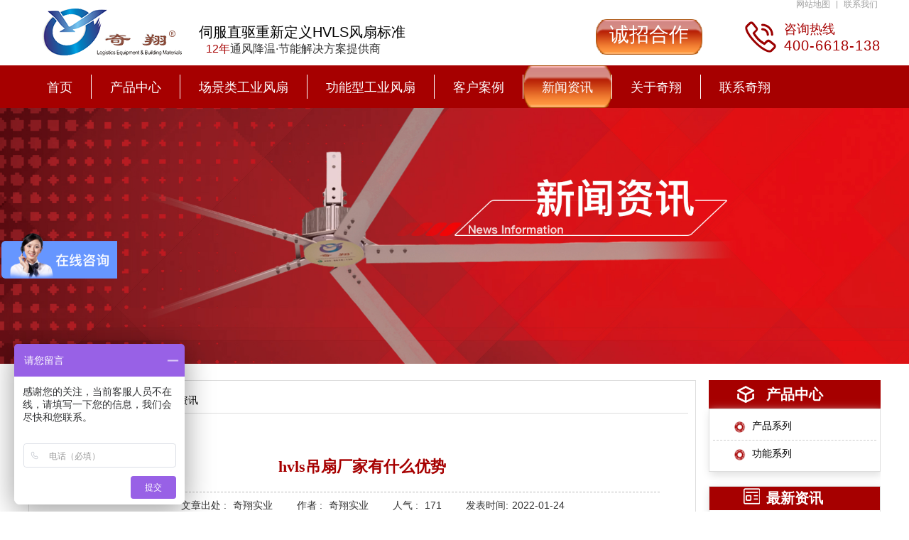

--- FILE ---
content_type: text/html; charset=utf-8
request_url: https://www.cnbigfan.com/article/1925.html
body_size: 7390
content:
<!DOCTYPE html>
<html>
<head>
    <meta charset="UTF-8">
    <meta name="keywords" content="hvls吊扇厂家有什么优势"/>
    <meta name="description" content="工厂的冷却每年夏天都是一个大问题，而hvls吊扇厂家发现工业在夏天很难冷却工厂，因此它设计了一台工业大型风扇，完美地解决了工厂在夏天冷却的问题。同时，它不占用空间，也使人员感到凉爽，增加了人的舒适度，提高了员工的工作效率。"/>
    <meta name="author" content="hvls吊扇厂家有什么优势" />
    <title>hvls吊扇厂家有什么优势</title>
	<link rel="stylesheet" type="text/css" href="/Public/Home/css/base.css"/>
	<link rel="stylesheet" type="text/css" href="/Public/Home/css/public.css"/>
	<link rel="stylesheet" type="text/css" href="/Public/Home/css/main.css" />
	<script type="text/javascript" src="/Public/Home/js/jquery-1.8.3.min.js"></script>
</head>

<body>
    <!--顶部-->
    <header class="i-top fs12">
    <div class="inner-auto">
        <ul class="fr i-topul">
            <li>
                <a href="/sitemap.xml">网站地图</a>
            </li>
            <li>
                |
            </li>
            <li>
                <a href="/contact.html">联系我们</a>
            </li>
        </ul>
    </div>
</header>
<!--logo-->
<div class="i-head">
    <div class="inner-auto">
        <div class="i-logo fl">
            <a href="index.html">
                <img src="/Public/Upload/2019-04-02/5ca2c285bed6484723.png" />
            </a>
        </div>
        <div class="ml20 fl mt20">
            <p class="c000 fs20">伺服直驱重新定义HVLS风扇标准</p>
            <p class="fs16 ml10"><span class="ctheme">12年</span>通风降温·节能解决方案提供商</p>
        </div>
        <div class="fr flex ali-c mt15">
            <a href="https://www.cnbigfan.com/article/874.html" class="zs-china">诚招合作</a>
            <div class="i-iponeimg">
                <img src="/Public/Home/images/iphone.png" />
            </div>
            <div class="ml10 ctheme">
                <p class="fs18">咨询热线</p>
                <p class="fs20 ls1">400-6618-138</p>
            </div>
        </div>
    </div>
</div>
<!--nav-->
<nav class="i-nav bgtheme">
    <ul class="i-navul mauto oh">
        <li >
            <a href="/" >首页</a>
        </li>
        <li class="menu0 ">
            <a href="/product/list_1.html">产品中心</a>
        </li><li class="menu1 ">
            <a href="https://www.cnbigfan.com/product/list_14.html">场景类工业风扇</a>
        </li><li class="menu2 ">
            <a href="https://www.cnbigfan.com/product/list_13.html">功能型工业风扇</a>
        </li><li class=" ">
            <a href="/case/list_2.html">客户案例</a>
        </li><li class=" active">
            <a href="/article/list_3.html">新闻资讯</a>
        </li><li class=" ">
            <a href="/about.html">关于奇翔</a>
        </li><li class=" ">
            <a href="/contact.html">联系奇翔</a>
        </li>    </ul>
</nav>
<script type="text/javascript">
    var pathName=window.document.location.pathname;
    $(".menu0,.menu1,.menu2").removeClass('active')  
    if($(".menu0").find('a').attr('href')==pathName){
        $(".menu0").addClass('active').siblings().removeClass('active');
    }
    if($(".menu1").find('a').attr('href')==pathName){
        $(".menu1").addClass('active').siblings().removeClass('active');
    }
    if($(".menu2").find('a').attr('href')==pathName){
        $(".menu2").addClass('active').siblings().removeClass('active');
    }
</script>
    <!--bgimg-->
    <div class="com-bgimg">
        <img src="/Public/Upload/2019-04-09/5cac05b090cd488527.jpg" alt="大型工业吊扇资讯" />
    </div>
    <!--content-->
    <div class="mt20">
        <div class="inner-auto">
            <div class="p-showfl fl b-ddd p10">
                <div class="com-location">
    <a href="/" class="tran03s txt-hover">首页</a> > <a class='txt-hover' href='/article/list_3.html' > 新闻资讯</a> ><a class='txt-hover' href='/article/list_11.html' > 大型工业吊扇资讯</a></div>
                <div class="com-localine flex ali-c"><span></span></div>
                <!--content-->
                <div class="mt20">
                    <div class="p10-40">
                        <!--详情标题-->
                        <h1 class="nd-tit fs22 txt-center ctheme mt10">hvls吊扇厂家有什么优势</h1>
                        <div class="txt-center mt10">
                            <span class="pl30">文章出处 : <em class="pl5">奇翔实业</em></span>
                            <!-- <span class="pl30">责任编辑: <em class="pl5">稳</em></span> -->
                            <span class="pl30">作者 : <em class="pl5">奇翔实业</em></span>
                            <span class="pl30">人气 : <em class="pl5">171</em></span>
                            <span class="pl30">发表时间:<time class="pl5">2022-01-24</time></span>
                        </div>
                    </div>
                    <div class="pd-box">
                        <!--上传内容区-->
                        <p style="font-size: medium;white-space: normal"><span style="font-family: 宋体"><span style="font-family:宋体">工厂的冷却每年夏天都是一个大问题，而</span><span style="font-family:Calibri">hvls</span><span style="font-family:宋体">吊扇厂家发现工业在夏天很难冷却工厂，因此它设计了一台工业大型风扇，完美地解决了工厂在夏天冷却的问题。同时，它不占用空间，也使人员感到凉爽，增加了人的舒适度，提高了员工的工作效率。</span></span></p><p style="font-size: medium;white-space: normal"><span style="font-family: 宋体">&nbsp;</span></p><p style="font-size: medium;white-space: normal"><span style="font-family: 宋体">&nbsp;</span></p><p style="text-align:center"><a href="https://www.cnbigfan.com/product/4.html" target="_self"><img src="/ueditor/php/upload/image/20220124/1643009561888225.jpg" title="hvls吊扇厂家有什么优势" alt="hvls吊扇厂家有什么优势" width="800" height="407" border="0" vspace="0" style="width: 800px; height: 407px;"/></a></p><p style="font-size: medium;white-space: normal"><span style="font-family: 宋体"></span><br/></p><p style="font-size: medium;white-space: normal"><span style="font-family: 宋体"><span style="font-family:Calibri">hvls</span><span style="font-family:宋体">吊扇厂家的优势：它有</span><span style="font-family:Calibri">7</span><span style="font-family:宋体">个重型保护装置，以防止在半空中发生事故：励磁系统、防坠环；外轴承钢套；支撑系统防坠环；风扇叶片环链；底盘系统防坠环；风扇框架和屋顶主梁被</span><span style="font-family:Calibri">1</span><span style="font-family:宋体">根钢丝绳包围；风扇低座与车顶倾斜拉动</span><span style="font-family:Calibri">4</span><span style="font-family:宋体">根钢丝绳进行平衡保护！为用户创造更高保护级别的产品，这是业界最好的产品之一！让用户越来越放心。</span></span></p><p style="font-size: medium;white-space: normal"><span style="font-family: 宋体">&nbsp;</span></p><p style="font-size: medium;white-space: normal"><span style="font-family: 宋体">&nbsp;</span></p><p style="text-align:center"><a href="https://www.cnbigfan.com" target="_self"><img src="/ueditor/php/upload/image/20220124/1643009598863052.jpg" title="奇翔实业" alt="奇翔实业" width="800" height="369" border="0" vspace="0" style="width: 800px; height: 369px;"/></a></p><p style="font-size: medium;white-space: normal"><span style="font-family: 宋体"></span><br/></p><p style="font-size: medium;white-space: normal"><span style="font-family: 宋体"><span style="font-family:宋体">很多企业在通风工程中仍然使用传统空调。每年夏天，不仅能耗高，耗电量和成本高得离谱，而且还必须付出代价。主冷却不明显。室外温度一高，室内温度就同时升高。</span><span style="font-family:Calibri">hvls</span><span style="font-family:宋体">吊扇厂家的工业大型风扇占地</span><span style="font-family:Calibri">1450</span><span style="font-family:宋体">平方米，运行功率</span><span style="font-family:Calibri">1.5KW</span><span style="font-family:宋体">，每小时耗电不到</span><span style="font-family:Calibri">1.5</span><span style="font-family:宋体">元。与传统空调相比，无需特殊维护的企业可以节约成本，降低运营成本。</span></span></p><p style="font-size: medium;white-space: normal"><span style="font-family: 宋体"><span style="font-family:Calibri">hvls</span><span style="font-family:宋体">吊扇厂家</span><span style="font-family:Calibri">-</span><span style="font-family:宋体">奇翔工业大风扇显著改善了闷热的工作环境，提高了生产效率，减少了员工流动。奇翔工业大风扇零维护，省电省心。</span></span></p><p><br/></p>                        <!--end上传内容区-->
                    </div>
                    <!--bgimg-->
                    <div class="com-bgimg mt40">
                        <img src="/Public/Home/images/ndlx.jpg">
                    </div>
                    <!--上下篇-->
                    <a href="/article/1922.html" title="工业吊扇哪个牌子好">
                        <div class="p5-20 bgtheme cfff mt10 txt-td">上一篇：工业吊扇哪个牌子好</div>
                    </a>
	                	                <a href="/article/1926.html" title="大型工业吊扇厂家">
                        <div class="p5-20 bgtheme cfff mt10 txt-td">下一篇：大型工业吊扇厂家</div>
                    </a>
	                                    
                    <!--information-->
                    <div class="com-tit bgtheme mt30 flex ali-c">
                        <img src="/Public/Home/images/zx.png" />
                        <span>资讯信息</span>
                    </div>
                    <div class="b-ddd">
                        <ul class="p-infor-ul flex ali-c flex-wrap jus-b">
                        	<li class="flex ali-c w45">
                                <a href="/article/1979.html" class="txt-td flex1 w80">
                                    <p class="oneline pl5">工业大吊扇能实现企业现金流推动器吗？</p>
                                </a>
                                <time>2022-05-05</time>
                            </li><li class="flex ali-c w45">
                                <a href="/article/1978.html" class="txt-td flex1 w80">
                                    <p class="oneline pl5">工业大吊扇怎样解决企业招工难问题？</p>
                                </a>
                                <time>2022-05-04</time>
                            </li><li class="flex ali-c w45">
                                <a href="/article/1975.html" class="txt-td flex1 w80">
                                    <p class="oneline pl5">工业大吊扇降温效果怎样</p>
                                </a>
                                <time>2022-04-26</time>
                            </li><li class="flex ali-c w45">
                                <a href="/article/1967.html" class="txt-td flex1 w80">
                                    <p class="oneline pl5">工业大风扇原来有这么节能！</p>
                                </a>
                                <time>2022-04-15</time>
                            </li><li class="flex ali-c w45">
                                <a href="/article/1954.html" class="txt-td flex1 w80">
                                    <p class="oneline pl5">工业吊扇一般价格多少</p>
                                </a>
                                <time>2022-03-18</time>
                            </li><li class="flex ali-c w45">
                                <a href="/article/1951.html" class="txt-td flex1 w80">
                                    <p class="oneline pl5">工业大吊扇怎么选择</p>
                                </a>
                                <time>2022-03-12</time>
                            </li><li class="flex ali-c w45">
                                <a href="/article/1939.html" class="txt-td flex1 w80">
                                    <p class="oneline pl5">工业吊扇怎么选型</p>
                                </a>
                                <time>2022-02-28</time>
                            </li><li class="flex ali-c w45">
                                <a href="/article/1938.html" class="txt-td flex1 w80">
                                    <p class="oneline pl5">工业吊扇市场哪里有？</p>
                                </a>
                                <time>2022-02-26</time>
                            </li><li class="flex ali-c w45">
                                <a href="/article/1937.html" class="txt-td flex1 w80">
                                    <p class="oneline pl5">工业吊扇品牌排行榜</p>
                                </a>
                                <time>2022-02-24</time>
                            </li><li class="flex ali-c w45">
                                <a href="/article/1935.html" class="txt-td flex1 w80">
                                    <p class="oneline pl5">大型工业吊扇多少钱</p>
                                </a>
                                <time>2022-02-21</time>
                            </li><li class="flex ali-c w45">
                                <a href="/article/1933.html" class="txt-td flex1 w80">
                                    <p class="oneline pl5">工业风扇吊扇价格</p>
                                </a>
                                <time>2022-02-17</time>
                            </li><li class="flex ali-c w45">
                                <a href="/article/1926.html" class="txt-td flex1 w80">
                                    <p class="oneline pl5">大型工业吊扇厂家</p>
                                </a>
                                <time>2022-01-26</time>
                            </li><li class="flex ali-c w45">
                                <a href="/article/1925.html" class="txt-td flex1 w80">
                                    <p class="oneline pl5">hvls吊扇厂家有什么优势</p>
                                </a>
                                <time>2022-01-24</time>
                            </li><li class="flex ali-c w45">
                                <a href="/article/1922.html" class="txt-td flex1 w80">
                                    <p class="oneline pl5">工业吊扇哪个牌子好</p>
                                </a>
                                <time>2022-01-20</time>
                            </li><li class="flex ali-c w45">
                                <a href="/article/1918.html" class="txt-td flex1 w80">
                                    <p class="oneline pl5">看这几方面就知道大吊扇哪个牌子好</p>
                                </a>
                                <time>2022-01-13</time>
                            </li><li class="flex ali-c w45">
                                <a href="/article/1917.html" class="txt-td flex1 w80">
                                    <p class="oneline pl5">看这几方面就知道大吊扇哪个牌子好</p>
                                </a>
                                <time>2022-01-13</time>
                            </li><li class="flex ali-c w45">
                                <a href="/article/1916.html" class="txt-td flex1 w80">
                                    <p class="oneline pl5">看这几方面就知道大吊扇哪个牌子好</p>
                                </a>
                                <time>2022-01-13</time>
                            </li><li class="flex ali-c w45">
                                <a href="/article/1915.html" class="txt-td flex1 w80">
                                    <p class="oneline pl5">工业吊扇怎么选择</p>
                                </a>
                                <time>2022-01-12</time>
                            </li><li class="flex ali-c w45">
                                <a href="/article/1912.html" class="txt-td flex1 w80">
                                    <p class="oneline pl5">大型工业吊扇有什么特点</p>
                                </a>
                                <time>2022-01-08</time>
                            </li><li class="flex ali-c w45">
                                <a href="/article/1911.html" class="txt-td flex1 w80">
                                    <p class="oneline pl5">hvls吊扇厂家有什么优势吗？</p>
                                </a>
                                <time>2022-01-07</time>
                            </li>                        </ul>
                    </div>
                    <!--用户评论-->
                    <div class="com-tit bgtheme mt30 flex ali-c">
                        <!--<img src="/Public/Home/images/zx.png" />-->
                        <span>用户评论</span>
                    </div>
                    <div class="pd-pltit oh bb-ddd flex fw-b ls1 fs16 mt30">
                        <p>共用<i class="ctheme m0-5">0</i></p>
                        <span>条评论</span>
                    </div>
                    <ul class="c-ul-pl">
                    	                    </ul>
                    <div class="fr fw-b mt10 mb10 txt-hover cp" id="show_more">查看更多评论</div>
                    <div class="clear"></div>
                    <!--我要评论-->
                    <div class="com-tit bgtheme mt30 flex ali-c">
                        <!--<img src="/Public/Home/images/zx.png" />-->
                        <span>我要评论</span>
                    </div>
                    <div class="p10-40 mt20">
                        <form action="" class="art_comment" method="post">
                            <div class="flex ali-c">
                                <label>用户名ID：</label>
                                <input type="text" name="nick_name" value="" class="pd-id" placeholder="请输入您的用户ID" />
                            </div>
                            <div class="c-comment posi-rel w100 mt20">
                                <textarea name="content" rows="" cols="" placeholder="请评论..."></textarea>
                                <span class="c-comnum"><em id="c-num">0</em>/500</span>
                            </div>
                            <span class="c-explain">(内容最多500字)</span>
                            <div class="flex ali-c c-btn">
                            	<input type="hidden" name="product_id" value="1925">
                                <button type="button" class="bgtheme cfff" id="publish">发表</button>
                                <button type="reset" class="bgbbb cfff">重写</button>
                            </div>
                            <div class="ls1" id="success_txt" style="display: none;">发表成功,等待审核...</div>
                            <div class="ctheme ls1" id="error_txt" style="display: none;">发表失败...</div>
                        </form>
                    </div>
                    <!--pl end-->
                </div>
            </div>
            <div class="p-listfr fr">
                <!--产品中心-->
                <a href="/product/list_1.html">
                    <div class="p-label1 fs20 cfff">产品中心</div>
                </a>
                <div class="b-ddd p5 com-shadow">
                    <ul class="p-listul">
                    	<li>
                            <a href="/product/list_14.html">产品系列</a>
                        </li><li>
                            <a href="/product/list_13.html">功能系列</a>
                        </li>                    </ul>
                </div>
                <!--最新资讯-->
                <div class="mt20 b-ddd com-shadow">
                    <div class="p-zxtit cfff fs20 txt-center">最新资讯</div>
                    <ul class="n-newsul c-newsul  p10">
                    	<li class="flex ali-c">
                            <span class="n-news-num">1</span>
                            <a href="/article/1981.html" class="flex1 pl10 oneline txt-td">蓝态公益【走访奇翔·恭送孔子像】特别纪念活动</a>
                        </li><li class="flex ali-c">
                            <span class="n-news-num">2</span>
                            <a href="/article/1980.html" class="flex1 pl10 oneline txt-td"> HVLS风扇的价格一般多少</a>
                        </li><li class="flex ali-c">
                            <span class="n-news-num">3</span>
                            <a href="/article/1979.html" class="flex1 pl10 oneline txt-td">工业大吊扇能实现企业现金流推动器吗？</a>
                        </li><li class="flex ali-c">
                            <span class="n-news-num">4</span>
                            <a href="/article/1978.html" class="flex1 pl10 oneline txt-td">工业大吊扇怎样解决企业招工难问题？</a>
                        </li><li class="flex ali-c">
                            <span class="n-news-num">5</span>
                            <a href="/article/1977.html" class="flex1 pl10 oneline txt-td">热烈祝贺奇翔与科瑞莱战略合作正式启航！</a>
                        </li><li class="flex ali-c">
                            <span class="n-news-num">6</span>
                            <a href="/article/1976.html" class="flex1 pl10 oneline txt-td">工业大风扇能给中大型工业厂房带来什么益处？</a>
                        </li><li class="flex ali-c">
                            <span class="n-news-num">7</span>
                            <a href="/article/1975.html" class="flex1 pl10 oneline txt-td">工业大吊扇降温效果怎样</a>
                        </li>                    </ul>
                </div>
                <!--产品推荐-->
                <div class="mt20 b-ddd com-shadow">
                    <div class="p-tjtit cfff fs20 txt-center">产品推荐</div>
                    <ul class="c-tj-ul">
                        <li>
				            <a href="/product/11.html">
				                <div class="c-tj-showimg oh btheme tran-img">
				                    <img src="/Public/Uploads/2021-05-28/sm_60b03a168f35011028.jpg" alt="伺服直驱工业风扇" />
				                </div>
				                <div class="c-tj-showtxt txt-td oneline fs16 ctheme">伺服直驱工业风扇</div>
				            </a>
				        </li><li>
				            <a href="/product/12.html">
				                <div class="c-tj-showimg oh btheme tran-img">
				                    <img src="/Public/Uploads/2021-05-28/sm_60b03bb662fb591293.jpg" alt="3代内转子工业风扇" />
				                </div>
				                <div class="c-tj-showtxt txt-td oneline fs16 ctheme">3代内转子工业风扇</div>
				            </a>
				        </li><li>
				            <a href="/product/19.html">
				                <div class="c-tj-showimg oh btheme tran-img">
				                    <img src="/Public/Uploads/2020-06-03/sm_5ed7737e744ea62862.jpg" alt="永磁无刷伺服工业风扇" />
				                </div>
				                <div class="c-tj-showtxt txt-td oneline fs16 ctheme">永磁无刷伺服工业风扇</div>
				            </a>
				        </li>                        
                    </ul>
                </div>
                <!--lx-->
                <div class="mt20 b-ddd c000 com-shadow">
                    <div class="p-lxtit cfff fs18 txt-center">联系我们</div>
<div class="p-lx-img"></div>
<ul class="i-lx-ul">
    <li>广州奇翔实业有限公司</li>
    <li>咨询热线：400-6618-138</li>
    <li>咨询邮箱：gzqx168@163.com</li>
    <li>公司地址：广东省广州市番禺区石楼镇浮莲路87号</li>
</ul>
                </div>
            </div>
        </div>
    </div>
    <!--footer-->
    <!--底部导航-->
<footer class="mt40 bgtheme">
    <div class="i-foot-cent inner-auto flex jus-b ali-c">
        <div class="i-f-left ">
            <div class="i-f-logo ">
                <img src="/Public/Home/images/f-logo.png" />
            </div>
            <div class="i-f-code oh">
                <img src="/Public/Home/images/code.png" />
            </div>
            <p class="txt-center cfff fs18 mt5 ">扫一扫进入微信公众号</p>
        </div>
        <div class="i-f-right">
            <ul class="i-f-ul oh">
                <li>
                    <a href="/">首页</a>
                </li>
                <li>
					<a href='/product/_18.html'><span>工业大风扇</span></a>
				</li><li>
					<a href='/product/list_6.html'><span>大型工业吊扇</span></a>
				</li><li>
					<a href='/product/list_7.html'><span>工业风扇</span></a>
				</li><li>
					<a href='/product/list_1.html'><span>产品中心</span></a>
				</li><li>
					<a href='/case/list_2.html'><span>客户案例</span></a>
				</li><li>
					<a href='/article/list_3.html'><span>新闻资讯</span></a>
				</li><li>
					<a href='/about.html'><span>关于奇翔</span></a>
				</li><li>
					<a href='/contact.html'><span>联系奇翔</span></a>
				</li>            </ul>
            <ul class="i-f-addul">
                <li>广州奇翔实业有限公司版权所有</li>
                <li>全国免费热线：400-6618-138<span class="pl30 ">全国免费热线：13926056489</span></li>
                <li>公司地址：广东省广州市番禺区石楼镇浮莲路87号</li>
                <li>公司邮箱：gzqx168@163.com</li>
            </ul>
        </div>
    </div>
    <div class="i-f-line"></div>
    <div class="i-f-copy txt-center">© 2019-2029 Logistics Equipment&BuildingMaterials.com 版权所有 <a href="https://beian.miit.gov.cn" target="_blank" style="color: #ccc;" rel="nofollow">粤ICP备17038921号</a></div>
</footer>
<div id="sq-ceb">
    <div class="fhdb-kzt">
				<span class="qx-q"></span>
        <ul>
            <li class="flex ali-c">
                <img src="/Public/Home/images/qq-d.png" alt="QQ咨询">
                <a href="" target="_blank" class="flex ali-c"><span>QQ咨询</span></a>
            </li>
            <li class="flex ali-c">
                <img src="/Public/Home/images/lj-d.png" alt="立即咨询">
                <a href="javascript:" class="shangqiao flex ali-c"><span>立即咨询</span></a>
            </li>
            <li class="flex ali-c">
                <img src="/Public/Home/images/wx-d.png" alt="微信咨询">
                <span>微信咨询</span>
            </li>
            <div class="wx-zxt">
                <img src="/Public/Home/images/eew10.jpg" alt="二维码">
            </div>
            <div class="flex ali-c flexc zx-rdw">
                <img src="/Public/Home/images/zx-hmdl.png" alt="咨询热线">
                <span>咨询热线</span>
            </div>
        </ul>
        <span class="colo-fw">13926056489</span>
        <div id="toTop" class="hidden-xs"></div>
    </div>
</div>
<script type="text/javascript">
  
			$(".qx-q").click(function () {
			 
				  if($('#sq-ceb').is(".intro")){
						$('#sq-ceb').removeClass('intro');
				  }
				  else{
					  $("#sq-ceb").addClass("intro");
				  }
				  
				  if($('.qx-q').is(".intro2")){
						$('.qx-q').removeClass('intro2');
				  }
				  else{
					  $(".qx-q").addClass("intro2");
				  }
			});
$(window).scroll(function() {
    if ($(this).scrollTop() > 800) {
        $("#sq-ceb").fadeIn();
    } else {
        $("#sq-ceb").fadeOut();
    }
});
$("#toTop").click(function() {
    $("body,html").animate({
            scrollTop: 0
        },
        800
    );
});
</script>
<script>
var _hmt = _hmt || [];
(function() {
  var hm = document.createElement("script");
  hm.src = "https://hm.baidu.com/hm.js?721bcba57ee5d4a5ed0d0009c7f3fa37";
  var s = document.getElementsByTagName("script")[0]; 
  s.parentNode.insertBefore(hm, s);
})();
</script>

<script type="text/javascript">
$(function() {
  $.post("/visitor/add.html",{title:document.title,url:document.URL},function(d){},'json');
});
</script>
    <script type="text/javascript">
    /*评论框*/
    $(document).ready(function() {
        var _val = $(".c-comment textarea").val().length;
        $(".c-ul-pl li:gt(2)").hide(); /*只展示三条*/
        $(".c-comment textarea").keyup(function(event) {
            $("#success_txt").hide();
            var valNum = $(this).val().length;
            var count = parseInt($('#c-num').length);
            count = 0;
            count += valNum;
            $(this).animate({
                "height": "130px"
            }, 300);
            event = event || window.event;
            event.stopPropagation();
            $('#c-num').text(count);
            if (valNum !== 0) {
                setTimeout(function() {
                    $("#success_txt").hide();

                }, 3500)
            } else {
                $("#success_txt").hide();
            }

        })
        document.addEventListener("click", function() {
            $(".c-comment textarea").animate({
                "height": "70px"
            }, 400);
        });
        $("#show_more").click(function() { /*查看全部评论*/
            $(".c-ul-pl li").slideDown();

        });

        /*发表*/
        $("#publish").click(function() {
            // alert(2);
            $.ajax({
                    url: "/article/commentadd.html",
                    type: 'post',
                    dataType: 'json',
                    data: $(".art_comment").serialize(),
                })
                .done(function(res) {
                    if (res.status == 1) {
                        $("#success_txt").animate({
                            "margin-top": "8px"
                        }).show();
                    } else {
                        //评论失败
                        $("#error_txt").animate({
                            "margin-top": "8px"
                        }).show();
                    }
                })
                .fail(function() {
                    console.log("error");
                })
                .always(function() {
                    console.log("complete");
                });

        });
    });
    </script>
</body>

</html>

--- FILE ---
content_type: text/css
request_url: https://www.cnbigfan.com/Public/Home/css/public.css
body_size: 1934
content:
/*wqfnbgknjf cEFVC V
 * ---主题色---
 * */
.bgtheme{
	background-color:#a60000;
}
.ctheme{
	color: #a60000;
}
.btheme{
	border: 1px solid #a60000;
}
.btheme-d{
	border: 1px dashed #a60000;
}
.bbtheme{
	border-bottom: 1px solid #a60000;
}
.bbtheme-d{
	border-bottom: 1px dashed #a60000;
}
/*
 * --属性--
 * */
.posi-rel{    /*-父级定位 -*/
  position: relative;
}
.posi-abs{
	position: absolute;
}
.posi-fixtop{  /*子级导航栏固定*/
	position: fixed;
	z-index: 999;
	top: 0;
}
.posi-fixbot{  /*底部固定*/
	position: fixed;
	z-index: 999;
	bottom: 0;
}
.oh{
	overflow: hidden;
}
.cp{
	cursor: pointer;
}
.fw-no{
	font-weight: normal;
}
.fw-b{
	font-weight: bold;
}
.mauto{
	margin: 0 auto;
}
.ls2{  /*字体间距*/
	letter-spacing: 2px;
}
.ls1{
	letter-spacing: 1px;
}
.ti10{
	text-indent: 10px;
}
.ti20{
	text-indent: 20px;
}
.lh22{
	line-height: 22px;
}
.lh25{
	line-height: 25px;
}
/*背景颜色*/
.bgfff{
	background-color: #fff;
}
.bgf2f2f2{
	background-color: #f2f2f2;
}
.bg5ba149{
	background-color: #5ba149;
}
.bg444{
	background-color: #444;
}
.bgddd{
	background-color: #ddd;
}
.bgeee{
	background-color: #eee;
}
.bg999{
	background-color: #999;
}
.bg000{
	background-color: #000;
}
/*字体大小*/
.fs12{
	font-size: 12px;
}
.fs14{
	font-size: 14px;
}
.fs16{
	font-size: 16px;
}
.fs18{
	font-size: 18px;
}
.fs20{
	font-size: 20px;
}
.fs22{
	font-size: 22px;
}
.fs24{
	font-size: 24px;
}
.fs26{
	font-size: 26px;
}
.fs28{
	font-size: 28px;
}
.fs30{
	font-size: 30px;
}
.fs36{
	font-size: 36px;
}
.fs34{
	font-size: 34px;
}
.fs38{
	font-size: 38px;
}
.fs60{
	font-size: 60px;
}
/*字体颜色*/
.caaa{
	color: #aaa;
}
.cccc{
	color: #ccc;
}
.cddd{
	color: #ddd;
}
.cfff{
	color: #fff;
}
.c000{
	color: #000;
}
.c444{
	color: #444;
}
.c666{
	color: #666;
}
.c999{
	color: #999;
}
.cff0000{
	color: #ff0000;
}

/*内边距*/
.p5{
	padding: 5px;
}
.p10{
	padding: 10px;
}
.p10-40{
	padding: 10px 40px;
}
.p15{
	padding: 15px;
}
.p40{
	padding: 40px;
}
.p0-10{
   padding: 0 10px;	
}

.p10-0{
   padding: 10px 0;	
}
.p15-0{
   padding: 15px 0;	
}
.p20-0{
	padding: 20px 0;
}
.p30-0{
	padding: 30px 0;
}
.p40-0{
	padding: 40px 0;
}
.p5-20{
	padding: 5px 20px;
}
.p5-30{
	padding: 5px 30px;
}
.p10-25{
	padding: 10px 25px;
}
.p20-25{
	padding: 20px 25px;
}
.p0-20{
	padding: 0 20px;
}
.p0-30{
	padding: 0 30px;
}
.p0-50{
	padding: 0 50px;
}
.p60-0{
	padding: 60px 0;
}
.pl5{
	padding-left: 5px;
}
.pl10{
	padding-left: 10px;
}
.pl15{
	padding-left: 15px;
}
.pl20{
	padding-left: 20px;
}
.pl30{
	padding-left: 30px;
}
.pt5{
	padding-top: 5px;
}
.pb10{
	padding-bottom: 10px;
}
.pb15{
	padding-bottom: 15px;
}
.pb20{
	padding-bottom: 20px;
}
.pb30{
	padding-bottom: 30px;
}
.p20-2060 {
    padding: 20px 40px 20px 20px;
}
/*外边距*/
.m0-5{
	margin:0 5px;
}
.m10{
	margin:10px;
}
.m0-10{
	margin:0 10px;
}
.mt5{
	margin-top: 5px;
}
.mt10{
	margin-top: 10px;
}
.mt15{
	margin-top: 15px;
}
.mt20{
	margin-top: 20px;
}
.mt25{
	margin-top: 25px;
}
.mt30{
	margin-top: 30px;
}
.mt40{
	margin-top: 40px;
}
.mt60{
	margin-top: 60px;
}
.mt70{
	margin-top: 70px;
}
.mb20{
	margin-bottom: 20px;
}
.mb10{
	margin-bottom: 10px;
}
.mb40{
	margin-bottom: 40px;
}
.ml5{
	margin-left: 5px;
}
.ml10{
	margin-left: 10px;
}
.ml15{
	margin-left: 15px;
}
.ml20{
	margin-left: 20px;
}
.ml30{
	margin-left: 30px;
}
.ml40{
	margin-left: 40px;
}
.ml50{
	margin-left: 50px;
}
.ml60{
	margin-left: 60px;
}
.mr20{
	margin-right: 20px;
}
.mr40{
	margin-right: 40px;
}
/*边框*/
.b-eee{
	border: 1px solid #eee;
}
.bb-bbb{
	border-bottom: 1px solid #bbb;
}
.bt-eee{
	border-top: 1px solid #eee;
}
.bb-eee{
	border-bottom: 1px solid #eee;
}
.b-ddd{
	border: 1px solid #ddd;
}
.bb-ddd{
	border-bottom: 1px solid #ddd;
}

/*宽度百分比*/
.w100{
	width: 100%;
}
.w20{
	width: 20%;
}
.w30{
	width: 30%;
}
.w35{
	width: 35%;
}
.w40{
	width: 40%;
}
.w42{
	width: 42%;
}
.w45{
	width: 45%;
}
.w48{
	width: 48%;
}
.w50{
	width: 50%;
}
.w52{
	width: 52%;
}
.w55{
	width: 55%;
}
.w60{
	width: 60%;
}
.w70{
	width: 70%;
}
.w80{
	width: 80%;
}
/*过渡动画时间*/
.tran03s{
	transition: all .3s ease;
	-webkit-transition: all .3s ease;
	-ms-transition: all .3s ease;
	-moz-transition: all .3s ease;
}
/*1*/
.tran-img img,.tran-img,.tran-txt{
	  transition: all.5s ease;
	 -webkit-transition: all .5s ease;
	 -moz-transition: all .5s ease;
	 -ms-transition: all .5s ease;
	 opacity: 1;	
}
.tran-ul li:hover .tran-img  img,
.tran-img:hover img{
	transform: scale(1.05);
	-webkit-transform: scale(1.04);
	-moz-transform: scale(1.04);
	-ms-transform: scale(1.04);
	 opacity: .9;
	}
	
.tran-ul li:hover .tran-txt{
	background: #a60000;
	color: #fff;
}
.tran-ul li:hover .tran-img {
	border-color:#a60000;
}
/*2*/
.tran-imgdiv img,.tran-imgdiv{
	-webkit-transition: all .3s ease;
	 -moz-transition: all .3s ease;
	 transition: all .3s ease;
	 -ms-transition: all .3s ease;
}
.tran-imgdiv:hover{
	box-shadow: 4px 4px 4px rgba(0,0,0,.1);
}
/*3*/
.tran-imgop img,.tran-imgop{
	opacity: 1;
	-webkit-transition: all .3s ease;
	 -moz-transition: all .3s ease;
	 transition: all .3s ease;
	 -ms-transition: all .3s ease;
}
.tran-imgop:hover{
	opacity: .92;
}
/*4*/
.tran-ulmove li{
	overflow: hidden;
	position: relative;
	transition: all .6s ease;
	-webkit-transition: all .6s ease;
	-moz-transition: all .6s ease;
	-ms-transition: all .6s ease;
}
.tran-topmove{
	padding: 4px 20px;
	background: #a60000;
	color: #fff;
	position: absolute;
	bottom: 0;
	left:0;
	z-index:999;
	letter-spacing: 1px;
	transition: all .6s ease;
	-webkit-transition: all .6s ease;
	-moz-transition: all .6s ease;
	-ms-transition: all .6s ease;
	visibility: hidden;
	opacity: 0;
	box-shadow: 2px 6px 10px #666;
}
.tran-ulmove li:hover .tran-topmove{
	 visibility: visible; 
	 transform: translateY(-20px);
	 -webkit-transform: translateY(-20px);
	 -moz-transform: translateY(-20px);
	 -ms-transform: translateY(-20px);
	  opacity: 1;
	 }
.tran-ulmove li:hover{box-shadow: 2px  4px 16px #999; opacity: .95;}
/*5*/
.tran-top:hover{
	 transform: translateY(-5px);
	 -webkit-transform: translateY(-5px);
	 -moz-transform: translateY(-5px);
	 -ms-transform: translateY(-5px);
	  opacity: .9;
}
/*text*/
.txt-hover,.txt-move,.txt-td{
	transition: all .3s ease;
	-webkit-transition: all .3s ease;
	-ms-transition: all .3s ease;
	-moz-transition: all .3s ease;
	-webkit-transform: translateX(0);
	-ms-transform: translateX(0);
	-moz-transform: translateX(0);
	transform: translateX(0);
	
}
.txt-hover:hover{
	color: #a60000;
}
.txt-td:hover{
	text-decoration: underline;
}
.txt-move:hover{
	 color: #a60000;
	 transform: translateX(2px);
	-webkit-transform: translateX(2px);
	-ms-transform: translateX(2px);
	-moz-transform: translateX(2px);
}


--- FILE ---
content_type: text/css
request_url: https://www.cnbigfan.com/Public/Home/css/main.css
body_size: 5633
content:
/*
 * ---index---
 * */
 #newBridge .icon-right-center {
    right: 2px;
    bottom: 10px !important;
    top:initial !important;
    left: auto;
    margin: -25px 0 0 0;
}
 .i-top{line-height: 12px;color: #a0a0a0;}
 .i-topul li{float: left;padding: 0 4px;}
 .i-topul li a{color: #a0a0a0;}
 .i-head{height: 80px;}
 .i-iponeimg{width: 45px;height: 45px;}
 .i-logo {width: 200px;height: 70px;margin-left: 20px;}
 .i-nav{width: 100%;height: 60px;}
 .i-navul{width:1200px;}
 .i-navul li{float: left; height: 60px;}
 .i-navul li>a{padding: 0 26px; display: block;border-right: 1px solid #fff;height: 34px;line-height: 36px;margin-top: 13px; font-size: 18px;color: #fff;}
 .i-navul li:last-child a{border: none;}
 .i-navul li:hover{background: url(../images/active.png) no-repeat;background-size: 100% 100%;}
 .i-navul li.active{background: url(../images/active.png) no-repeat;background-size: 100% 100%;}
 
 .zs-china{background: url(../images/active.png) no-repeat;background-size: 100% 100%;width:150px;height:50px;display:inline-block;text-align:center;line-height:44px;color:#fff;font-size:28px;margin-right:60px}
  .zs-china:hover{text-decoration:underline;}
 /*banner*/
 .i-swiper img{height:100%; width: 100%;}
 .index-banner .swiper-pagination span{width:10px;height:10px;background:#fff;opacity:1;}
 .index-banner .swiper-pagination .swiper-pagination-bullet-active{background:#a60000;}
 .index-banner .swiper-button-white{width: 40px;height: 40px}
 /*contont*/
.com-box{height: auto;width: 100%;background: #fff;}
.com-box img{width: 100%;}
.com-bgimg{width: 100%;height: auto;}
.com-bgimg img{width: 100%;}
.com-location{line-height: 35px;font-size:14px;}
.com-localine{width: 100%;height: 1px;background: #ddd;}
.com-localine span{display: block;width: 55px;height: 2px;background: #a60000;}
.com-pro-w{width: 93.75%;height: auto;}
.com-tit{height: 30px;font-size: 20px;color: #fff;font-family: simsun;font-weight: bold;padding:0 10px;}
.com-tit img{margin-right:4px;transform: scale(.9);-moz-transform: scale(.9);-webkit-transform: scale(.9);}
.com-shadow{box-shadow: 2px 4px 12px #ddd;}
 /*productcenter*/
 .i-pro-tit{margin: 0 auto 30px auto; width: 680px;height:110px;background: url(../images/product.png) no-repeat;background-size: 100% 100%;}
 .i-label1{width: 100%;padding: 12px 0;background: #a60000 url(../images/pro2.png) no-repeat 30px 18px;padding-left: 90px;}
 .i-label11{width: 100%;padding: 12px 0;background: #a60000 url(../images/pro5.png) no-repeat 20px 18px;padding-left: 80px;}
 .i-label2{width: 220px;margin: 0 auto; padding: 5px 0;background: #a60000 url(../images/pro1.png) no-repeat 12px 5px;padding-left: 46px;}
 .i-pro-ul li>a{display: block;width: 210px;background: url(../images/pro33.png) no-repeat 15px 8px;margin: 0 auto; padding: 8px 0;font-size: 16px; border-bottom: 1px dashed #a60000;padding-left: 45px;-webkit-transition: all .2s ease;-moz-transition: all .2s ease;transition: all .2s ease; -ms-transition: all .2s ease;}
 .i-pro-ul li>a:hover{background: #a60000 url(../images/pro333.png) no-repeat 15px 8px;color: #fff;text-decoration: underline;}
 .i-pro-ul li:last-child a{border: none;margin-bottom: 15px;}
 .i-pro-lx {padding: 15px 17px;}
 .i-listfl{width: 240px;height: auto;background: #fff;margin-left: 4px;box-shadow: 2px 4px 12px #ddd;}
 .i-showfr{width: 940px;height: auto;}
 .i-frshowul li a{display: block; position: relative;width: 300px;height: auto;margin:0 4px 15px 5px;padding-bottom:18px; background: #fff;box-shadow: 2px 4px 12px #ddd;}
 .i-showimg{width: 100%;height: 220px;}/* img 300:220 height：auto*/
 .i-showimg img{width: 100%;height:100%;-webkit-transition: all .3s ease;-moz-transition: all .3s ease;transition: all .3s ease;}
 .i-showtxt{margin:20px auto 15px auto; white-space: nowrap;text-overflow: ellipsis;overflow: hidden;-webkit-transition: all .3s ease;-moz-transition: all .3s ease;transition: all .3s ease;}
 .i-showmore{width: 115px;height: 34px;line-height: 34px;border-radius: 20px; text-align: center;margin: 0 auto;background: #eee;color: #888;font-size: 14px;-webkit-transition: all .3s ease;-moz-transition: all .3s ease;transition: all .3s ease;}
 .i-frshowul li a:hover .i-showmore{background: #a60000;color: #fff;}
 .i-frshowul li a:hover .i-showtxt{color: #a60000;}
 .i-frshowul li a:hover .i-showimg img{transform: scale(1.05);-webkit-transform: scale(1.04);-moz-transform: scale(1.04);-ms-transform: scale(1.04);opacity: .9;}
 .con-left{width: 76%;}
 .con-right{width: 24%;height: 600px;background: url(../images/zxbg.jpg) no-repeat;background-size: 100% 100%;}
 .i-pabox{margin-top: 20px;}
 .i-paleft{width: 62%; background: url(../images/paleft.png) no-repeat;background-size: 100% 100%;}
 .i-paright{width: 38%; background: url(../images/paright.png) no-repeat;background-size: 100% 100%;}
 .i-paleft2{width: 38%; background: url(../images/paleft2.png) no-repeat;background-size: 100% 100%;}
 .i-paright2{width: 62%; background: url(../images/paright2.png) no-repeat;background-size: 100% 100%;}
 .i-paleft3{width: 62%; background: #fff;}
 .i-paright3{ width: 38%;background: url(../images/paright3.png) no-repeat;background-size: 100% 100%;}
 .i-cpbg{width: 320px;height: 110px;margin: 0 auto; background: url(../images/islogin.png) no-repeat;background-size: 100% 100%;}
 .i-paleul li{margin-top: 20px;font-size: 22px;background: url(../images/Red.png) no-repeat right;padding-right: 35px;}
 .i-paleul2 li{margin-top: 20px;font-size: 22px;background: url(../images/Red.png) no-repeat left;padding-left: 35px;}
 .i-swiperbox2 img{width: 100%; height:110px !important;}
 .i-swiperbox2 p{margin-top: 5px;font-family: simsun;font-weight: bold;}
 .i-lableimg{ width: 95px;height: 100px;}
 .i-lablepos{position: absolute;right: 40px;top: 20px;}
 .i-qxbg{width: 100%;height: 1640px; background: url(../images/qxbg.jpg) no-repeat;background-size: 100% 100%;}
 .i-qxlf-box{position: absolute;left: 0; width: 75.8%;height:540px;background: rgba(30,30,29,.1);}
 .i-qxlf{position: absolute; width: auto;height:540px;padding: 40px;}
 .i-qxlfborder{width: 240px;height: 370px;border: 2px solid #A60000;padding: 15px;}
 .i-classul li{width: 230px;height: auto;}
 .i-classimg img{width: 100%;height: 230px;}
 .i-classtxt{width: 100%;height: 230px;padding: 25px;background: #313131;}
 .i-qxrt-box{position: absolute;left: 24.2%;top: 540px; width: 75.8%;height:auto;}
 .i-qx-au{width: 100%; height: 460px;}
 .i-qx-aured{width: 270px;height: 100%;background: url(../images/usred.jpg) no-repeat;background-size: 100% 100%;}
 .i-qx-autxt{width: 420px;}
 .i-qx-aumore{display: block;margin-top: 40px;width: 120px;height: 45px;line-height: 42px;text-align: center; border: 2px solid #a60000;}
 .i-qxus{width: 100%;height: 650px;background: #1b1b1b;}
 .i-qxusleft{width: 220px;}
 .i-qxusred{padding: 40px 32px;}
 .i-qxusimg{height: 350px;width: 100%;}
 .i-qxusimg img{width: 100%;height: 100%;}
 .i-qxuspos{position: absolute;left: 0;top: 0;height: 350px;width: 100%;background: rgba(169,106,102,.5);}
 .i-qxusright{width: 820px;}
 .i-qxusbg{width: 100%; height: 500px;}
 .i-qxusbgimg{display:block; width: 100%;height: 100%;}
 .i-qxusmore{position: absolute;right: 0;bottom: 0; width: 120px;height: 120px;}
 .i-bf{display: block; width: 17px;height: 17px;margin: 10px auto;}
 .i-pcbg1{position: absolute;left: 0;top: -200px;opacity: .5; width: 720px;height: 450px;background: url(../images/bg1.png) no-repeat; background-size: 100% 100%;}
 @media(min-width: 1200px) {
 	.i-qxlf{left: 3%;}
 	.index-banner{height: 470px;}
 	.i-pabox{height: 400px;}
 	.posi-cent{left: 4%;width: 96%;}
 	.con-quest{margin-left: 40px;}
    .ni-rightbg{left: 3%;width: 97%;}
    .i-swiperbox2 p{font-size: 20px;}
 }
 @media(min-width: 1600px) {
 	.i-qxlf{left: 29%;}
 	 .index-banner{height: 645px;}
 	 .i-pabox{height: 550px;}
 	.posi-cent{left: 32%;width: 68%;}
 	.con-quest{margin-left: 90px;}
 	.ni-rightbg{left: 24%;width: 76%;}
 	.i-swiperbox2 p{font-size: 24px;}
 }
 .con-box{padding: 35px 0;}
 .con-black{width: 220px;height: 190px;background: url(../images/txtbg2.png) no-repeat;background-size: 100% 100%;padding: 20px 10px;}
 .con-two0s{width: 190px;height: 60px;background: url(../images/two0s.png) no-repeat;background-size: 100% 100%;margin-top: -30px;}
 .con-form{width: 320px;height: auto;}
 .con-input{width: 100%; margin-top: 2px;background: #eee;padding: 6px 15px;}
 .con-input-h1{height: 40px;}
 .con-input-h2{height: 100px;}
 .con-input input,.con-input textarea{margin-left: 20px;height:100%;width: 100%;background: none;font-size: 14px;}
 .con-go{display:block;width: 145px;height: 45px;line-height: 45px;}
 .con-quest{width: 260px;}
 .con-infor-quest li{font-size: 14px;margin-top: 30px;}
 .con-infor-quest-fx{padding:1px 2px;}
 .con-infor-p{max-height: 38px;}
 .ni-box{height: 420px;background: #f3f3f3;}
 .ni-leftbg{width: 29%;height: 420px;background: url(../images/newbg.jpg) no-repeat; background-size: 100% 100%;box-shadow: 6px 0 12px #555;}
 .ni-rightbg{position: absolute;top: 0;height: 380px;background: #1b1b1b;box-shadow: 0 6px 10px #555;}
 .ni-cent{width:75%;}
 .ni-tab li{width: 220px;height: 70px;background: #313131;padding: 12px 30px;font-size: 18px;color: #fff;cursor: pointer;transition: all .15s ease;-webkit-transition: all .15s ease;-ms-transition: all .15s ease;-moz-transition: all .15s ease;}
 .ni-tab p{color: #bbb;font-size: 16px;}
 .ni-tab span{font-size: 12px;}
 .ni-tab li.tab-active{background: #a60000;}
 .ni-tab li:hover{background: #a60000;}
 .ni-left{width: 360px;}
 .ni-firstimg{width: 360px;height: 180px;}  /*2:1 */
 .ni-left p{margin-top: 20px;line-height: 22px;max-height: 65px;}
 .ni-list-ul {margin-top: -10px;}
 .ni-list-ul li{width: 400px;padding: 6px 0 6px 30px; background: url(../images/icon4.png) no-repeat 0 5px;background-size: 24px 18px;border-bottom: 1px dashed #999;overflow: hidden;}
 .ni-list-ul li:last-child{border: none;}
 /*footer*/
 .i-link-tit{width: 22px;height: auto;}
 .i-linkul li{margin-left: 35px;margin-top: 10px;}
 .i-linkul li a{color: #a60000; font-size: 18px; transition: all .3s ease;-webkit-transition: all .3s ease;-ms-transition: all .3s ease;-moz-transition: all .3s ease;}
 .i-linkul li a:hover{opacity: .8;}
 .i-foot-cent{padding: 40px 0 40px 50px;}
 .i-f-left{width: 180px;}
 .i-f-logo{width: 100%;height: 70px;}
 .i-f-code{width: 100%;height: 180px;}
 .i-f-ul li{float: left;padding: 0 20px;}
 .i-f-ul li a{font-size: 14px;color: #fff;}
 .i-f-ul li a:hover{opacity: .82;}
 .i-f-addul{font-size: 14px;color: #fff;margin-left: 20px;margin-top: 50px;}
 .i-f-addul li{margin-top: 10px;}
 .i-f-line{width: 100%;height: 1px;background: #fff;}
 .i-f-copy{padding: 20px 0 40px 0;font-size: 12px;color: #ccc;}
 /*lazyload*/
 .loading{position: absolute;top: 0;left: 0;z-index: 10;display: inline-block;width: 100%;height: 100%;background: #eee url(../images/loading24.gif) no-repeat center center;}
 /*
  ---Other pages---
  * */
 /*product center*/
.p-showfl{width: 940px;}
.p-listfr{width: 242px;margin-left: 3px;}
.p-flshowul li{position: relative;width: 300px;height: auto;margin-top: 10px;}
.p-showimg{width: 100%;height: 210px;border: 1px solid #a60000;margin-bottom: 10px;}/* img 300x210*/
.p-showimg img{width: 100%; height: 100%;}
.p-showtxt{width: 140px;height: 35px;padding:0 8px; box-shadow: 2px 3px 2px #333;-webkit-box-shadow: 2px 3px 2px #333;-moz-box-shadow: 2px 3px 2px #333;border-radius: 6px; line-height: 35px;text-align: center;color: #fff;font-size: 16px;margin: 0 auto;white-space: nowrap;text-overflow: ellipsis;overflow: hidden;font-family: simsun;font-weight: bold;}
.p-showtxt:hover{background: #9c1e23;}
.p-infor-ul{width: 100%; padding: 10px 20px 10px 20px;}
.p-infor-ul li{border-bottom: 1px dashed #ccc;line-height: 30px;background: url(../images/zxdt.png) no-repeat 0 5px;background-size: 18px 18px;padding-left: 20px;}
.p-infor-ul time{font-size: 12px;flex-shrink: 0;text-align: right;}
.p-label1{width: 100%;line-height: 40px;text-align: center;background: #A60000 url(../images/cpzx.png) no-repeat 40px 8px;font-family: simsun;font-weight: bold;}
.p-label3{width: 100%;line-height: 40px;text-align: center;background: #A60000 url(../images/zxicon.png) no-repeat 40px 8px;font-family: simsun;font-weight: bold;}
.p-label4{width: 100%;line-height: 40px;text-align: center;background: #A60000 url(../images/nm.png) no-repeat 40px 8px;font-family: simsun;font-weight: bold;padding-left: 5px;}
.p-label2{width: 100%;line-height: 30px;padding-left: 50px;background: #A60000 url(../images/icon5.png) no-repeat 20px 6px;font-family: simsun;font-weight: bold;}
.p-listul li>a{display: block;padding: 10px 0;border-bottom: 1px dashed #ccc;padding-left: 55px;background: url(../images/liicon.png) no-repeat 30px 12px;background-size: 16px 16px;transition: all .3s ease;-webkit-transition: all .3s ease;-ms-transition: all .3s ease;-moz-transition: all .3s ease;}
.p-listul li:last-child>a{border: none;}
.p-listul li>a:hover{color: #A60000;}
.p-hot-ul li {width: 30.5%;background: #eee;margin-top: 6px;margin-left: 2.4%;}
.p-hot-ul li a{font-size: 14px; display: flex;padding: 9px 5px;width: 100%;height: 100%;align-items: center;justify-content: center;transition: all .3s ease;-webkit-transition: all .3s ease;-ms-transition: all .3s ease;-moz-transition: all .3s ease;}
.p-hot-ul li:hover a{color: #650601;box-shadow: 2px 4px 4px #ccc;}
.p-lxtit{padding: 3px 0;background: #A60000 url(../images/lx.png) no-repeat 48px 2px;font-weight: bold;font-family: simsun;}
.p-zxtit{padding: 3px 0;background: #A60000 url(../images/zxzx.png) no-repeat 48px 2px;font-weight: bold;font-family: simsun;}
.p-tjtit{padding: 3px 0;background: #A60000 url(../images/tj.png) no-repeat 48px 2px;font-weight: bold;font-family: simsun;}
.i-lx-ul{padding: 5px 10px 25px 10px;}
.i-lx-ul li{margin-top: 10px;color: #000;font-family: simsun;}
.i-lx-ul li:first-child{font-size: 16px;margin:0 0 20px 0;}
.p-lx-img{width: 100%;height:150px;background: url(../images/lximg.jpg) no-repeat;background-size: 100% 100%;}
/*Classicr Case*/
.c-show-tit{height: 34px;width: 100%;line-height: 34px;color: #650601;font-weight: bold;font-family: simsun;}
.c-show-tit p { border-bottom: #650601 2px solid;height: 33px;}
.c-caseimg{width: 240px;height: 170px;}
.c-casetxt{width: 240px;height: auto;line-height: 22px;}
.c-more-ul{padding: 10px 0 30px 0;border-bottom: 1px solid #ddd;}
.c-more-ul li{width: 20%; background: #eee;margin-top: 15px;margin-left: 4%;border-radius:5px;}
.c-more-ul li a{border-radius:5px;padding:10px;font-size: 16px;width: 100%;height: 100%;display: flex;align-items: center;justify-content: center;transition: all .3s ease;-webkit-transition: all .3s ease;-ms-transition: all .3s ease;-moz-transition: all .3s ease;}
.c-more-ul li:hover a{color: #650601;box-shadow: 2px 4px 4px #ccc;}
.c-tj-ul li{width: 222px;height: auto;margin: 20px auto;}
.c-tj-showimg{width: 100%;height:155px;margin-bottom: 15px;}/*  img 220x155*/
.c-tj-showimg img{width: 100%; height: 100%;}
.c-tj-showtxt{width: 130px;height: 30px;line-height: 30px;padding:0 5px; background: url(../images/txtbg.png) no-repeat;background-size: 100% 100%; text-align: center;margin: 0 auto;}
.c-newsul li:nth-child(1) span,.c-newsul li:nth-child(2) span,.c-newsul li:nth-child(3) span{background: url(../images/xh.png) no-repeat;color: #a60000;background-size: 100% 100%;}
/*News Center*/
.n-listul li{margin: 18px 15px;font-size: 16px;}
.n-listimg{width: 100%;height: 170px;padding: 10px 30px;border: 1px solid #ccc;background: #eee;}
.n-listimg img{height: 100%;width: 100%;}
.n-titbox{height: 30px;border-bottom: 1px solid #ccc;padding-right: 4px;font-weight: bold;font-family: simsun;}
.n-tit{height: 29px;border-bottom: 2px solid #a60000;}
.n-tit img{width: 24px;height: 20px;margin-right: 6px;}
.n-newsul2 li{padding:1px 0 !important;}
.n-newsul li{padding: 7px 0;border-bottom: 1px dashed #ccc;}
.n-newsul li: first-child{padding-top: 0;}
.n-newsul span{margin-top: 3px;flex-shrink: 0;}
.n-newsul time{flex-shrink: 0;}
.n-newsul a{ height: 20px;font-size: 16px;}
.n-news-num{display: block;width: 20px;height: 22px;line-height: 22px; color: #fff;text-align: center; background: url(../images/numbg.png) no-repeat;background-size: 100% 100%;}
.n-news-num2{display: block;width: 25px;height: 30px;line-height: 30px;font-size: 20px; color: #fff;text-align: center; background: url(../images/xh2.png) no-repeat;background-size: 100% 100%;}
.n-txtbox{line-height: 25px;width: 100%;    white-space: nowrap;text-overflow: ellipsis;overflow: hidden;padding:0 10px; background: #a60000;font-size: 18px;text-align: center;margin-top: 10px;color: #fff;font-family: simsun;font-weight: bolder;}
.n-newimg{width: 100%;height: 212px;}
.n-newimg img{width: 100%; height: 100%;}
/*About Us*/
.a-listul li{width: 48%;height: 275px;margin: 10px 1%;background: #fff;border-radius:4px;}
.a-ymsimg{width: 360px;height: 245px;}
.a-ymsimg img{width: 100%;height: 100%;}
.a-txtbox{width: 545px;height: auto;overflow: hidden;}
.a-tit{width: 100%;font-family: simsun;}
.a-tit h3{border-bottom: #a60000 2px solid;height: 35px;}
/*Contact Us*/
.con-img1{width:100px;height: auto;}
.con-zx{width: 100%; padding-left: 150px;color: #a60000;line-height: 30px;font-size: 18px;margin-top: -10px;}
.c-form{margin-right: 30px;}
.c-form span{flex-shrink: 0;font-size: 20px;}
.c-inputbox{margin-left: 110px;margin-top: 20px;}
.c-input input{border: 1px solid #666;padding: 0 8px;font-size: 16px;outline: none;}
.c-input1 input{width: 145px;}
.c-leavebox{margin: 30px 40px 30px 130px;}
.c-leavebox textarea{border: 1px solid #666;width: 100%; height: 90px; overflow: hidden;padding: 5px 10px;font-size: 16px; }
.c-btn-tj{width: 130px;height: 35px;border-radius:8px;color: #fff;font-size: 20px;box-shadow: 2px 4px 2px #711117;background: #c3222f;cursor: pointer;}
/*Public Details*/
.nd-tit{line-height: 70px;border-bottom: 1px #bbb dashed;font-family: simsun;font-weight: bold;}
/*Product Details*/
.pd-box{width: 900px;max-width: 900px;height: auto;margin: 0 auto;}
.pd-box img{max-width:100% !important;}
.pd-btn{cursor: pointer;width: 155px;height: 40px;background:url(../images/pdbtn.png) no-repeat; background-size: 100% 100%;}
.pd-name{padding: 10px 0;font-family: simsun;font-weight: bold;}
.pd-name img{width: 14;height: 14px;margin-right: 10px;flex-shrink: 0;margin-top: 2px;}
.pd-key{padding: 2px 0; margin: 10px 20px;}
.pd-keyul li{float: left; margin-right: 10px;}
.pd-keyul li a:hover{text-decoration: underline;}
.pd-id{width: 120px;height: 25px;border: 1px solid #ccc;padding:5px;}
/*Product List*/
.p-li{padding: 20px 0;border-bottom: 1px dashed #a60000;width: 100%;height: auto;}
.p-li-img{width: 260px;;height: 160px;}
.p-li-img img{width: 100%; height: 100%;}
.p-li p{max-height: 65px;line-height:22px;overflow: hidden;text-overflow: ellipsis;display: -webkit-box;-webkit-line-clamp: 3;-webkit-box-orient: vertical;}
.p-li-data{width: 600px;height: auto;margin-left: 20px;}
.p-li-tit{border-bottom: 1px dashed #bbb;padding: 10px 0;}
.p-li-tit h3{height: 20px;font-family: simsun;background: url(../images/icon7.png) no-repeat 0 2px;padding-left: 30px;}
.p-li-tit:hover h3{color: #650602;background: url(../images/icon11.png) no-repeat 0 2px;}
.p-li-tit img{width: 26px;height: 26px;margin-right: 6px;fle-shrink: 0;}
.p-li-a{position: absolute;right: 0;bottom: 0;}
/*comment*/
.c-ul-pl{padding: 0 40px;}
.c-ul-pl li{padding: 10px 0;border-bottom: 1px solid #ccc;}
.c-reply{width: 100%;height: 60px;border: 1px dashed #ccc;padding: 8px;overflow:hidden;color: #333;}
.c-comment textarea{overflow:hidden;color: #000;padding: 10px;width: 100%;height: 70px;border: 1px solid #ccc;}
.c-comnum{position: absolute;right: 8px;bottom:8px;color: #000;z-index: 999;color: #999;}
.c-explain{font-size: 12px;margin:4px 0 20px 0;display: block;}
.c-btn button{width: 80px;height: 30px; border: none;letter-spacing: 2px;margin-right: 10px;border-radius:4px;font-size: 16px;cursor: pointer;}
.c-btn button:first-child{box-shadow: 1px 2px 1px #666;}
/*pages*/
.page{height: 35px;margin: 15px 20px 5px 0;float: right;}
.page a,.page span{display: inline-block;float: left;padding: 5px 8px;margin-right: 5px;border: 1px solid #ccc;border-radius: 3px;background: #fff;}
.page a:hover{background: #A60000;color: #fff;text-decoration: none;}
.page .current{background: no-repeat;font-weight: bold;color: #A60000;border-color: transparent;}





/* 商桥 */
 #sq-ceb {position: fixed;top:12%;z-index:999;display: none;width: 150px; height: auto;text-align: center;background:#222222;right: 0;padding:30px 0;transition:.3s;}
#sq-ceb.intro{margin-right:-150px;transition:.3s;}
.fhdb-kzt{width:100%;height:auto;position:relative;}
.qx-q{display:block;width:30px;height:50px;background:url(../images/qx1.png) center no-repeat;position:absolute;left:-30px;top:0px;bottom:0;margin:auto;}
.qx-q.intro2{background:url(../images/qx2.png) center no-repeat !important;}
.fhdb-kzt ul{padding:0px 22px;overflow:hidden;}
.fhdb-kzt ul li{height:67px;border-bottom:1px solid #727272;}
.fhdb-kzt ul li a{display:inherit;height:67px;}
.fhdb-kzt ul li span{display:inline-block;margin-left:10px;font-size:16px;color:#fff;}
.fhdb-kzt ul li:last-child{border-bottom: 0;}
.wx-zxt{width:100%;overflow:hidden;}
.wx-zxt img{display:block;width:100%;height:106px;}
.zx-rdw{width:100%;overflow:hidden;margin-top:25px;}
.zx-rdw span{font-size:12px;color:#fff;margin-left:5px;display:inline-block;}
.colo-fw{display: block;width:100%;overflow:hidden;color:#fff;font-size:18px;text-align:center;margin:10px auto;font-weight:bold;}
.hidden-xs{width:100%;overflow:hidden;background:url(../images/fh-dbt.png) center no-repeat;height:30px;margin-top:20px;cursor: pointer;}
/* 商桥 end */
